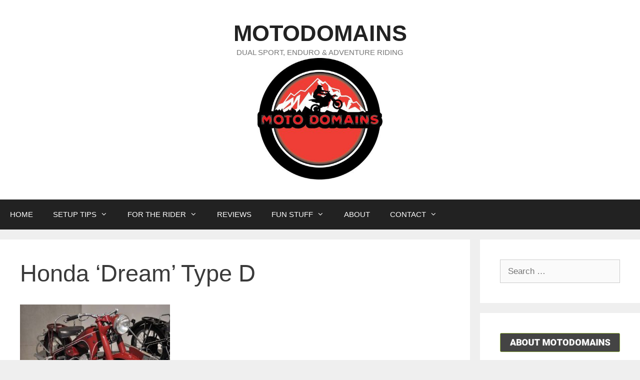

--- FILE ---
content_type: text/html; charset=UTF-8
request_url: https://motodomains.com/honda-dirt-bike-history/honda-dream-d
body_size: 15225
content:
<!DOCTYPE html>
<html dir="ltr" lang="en-US">
<head>
	<meta charset="UTF-8">
	<link rel="profile" href="https://gmpg.org/xfn/11">
	<title>Honda ‘Dream’ Type D | MOTODOMAINS</title>

		<!-- All in One SEO 4.4.9.2 - aioseo.com -->
		<meta name="description" content="Honda&#039;s very first complete motorcycle the Honda &#039;Dream&#039; Type D. Photo credit to Wikipedia" />
		<meta name="robots" content="max-image-preview:large" />
		<meta name="msvalidate.01" content="CCFE16D56088ED656EC3E7D570C64DE5" />
		<link rel="canonical" href="https://motodomains.com/honda-dirt-bike-history/honda-dream-d#main" />
		<meta name="generator" content="All in One SEO (AIOSEO) 4.4.9.2" />
		<meta name="google" content="nositelinkssearchbox" />
		<script type="application/ld+json" class="aioseo-schema">
			{"@context":"https:\/\/schema.org","@graph":[{"@type":"BreadcrumbList","@id":"https:\/\/motodomains.com\/honda-dirt-bike-history\/honda-dream-d#main#breadcrumblist","itemListElement":[{"@type":"ListItem","@id":"https:\/\/motodomains.com\/#listItem","position":1,"name":"Home","item":"https:\/\/motodomains.com\/","nextItem":"https:\/\/motodomains.com\/honda-dirt-bike-history\/honda-dream-d#main#listItem"},{"@type":"ListItem","@id":"https:\/\/motodomains.com\/honda-dirt-bike-history\/honda-dream-d#main#listItem","position":2,"name":"Honda 'Dream' Type D","previousItem":"https:\/\/motodomains.com\/#listItem"}]},{"@type":"ItemPage","@id":"https:\/\/motodomains.com\/honda-dirt-bike-history\/honda-dream-d#main#itempage","url":"https:\/\/motodomains.com\/honda-dirt-bike-history\/honda-dream-d#main","name":"Honda \u2018Dream\u2019 Type D | MOTODOMAINS","description":"Honda's very first complete motorcycle the Honda 'Dream' Type D. Photo credit to Wikipedia","inLanguage":"en-US","isPartOf":{"@id":"https:\/\/motodomains.com\/#website"},"breadcrumb":{"@id":"https:\/\/motodomains.com\/honda-dirt-bike-history\/honda-dream-d#main#breadcrumblist"},"author":{"@id":"https:\/\/motodomains.com\/author\/greg#author"},"creator":{"@id":"https:\/\/motodomains.com\/author\/greg#author"},"datePublished":"2018-05-19T22:47:32+00:00","dateModified":"2018-05-19T22:50:44+00:00"},{"@type":"Organization","@id":"https:\/\/motodomains.com\/#organization","name":"MOTODOMAINS","url":"https:\/\/motodomains.com\/","logo":{"@type":"ImageObject","url":"https:\/\/motodomains.com\/wp-content\/uploads\/2019\/08\/cropped-MotoDomains-Logo-reduced-2.jpg","@id":"https:\/\/motodomains.com\/honda-dirt-bike-history\/honda-dream-d#main\/#organizationLogo","width":374,"height":363},"image":{"@id":"https:\/\/motodomains.com\/#organizationLogo"}},{"@type":"Person","@id":"https:\/\/motodomains.com\/author\/greg#author","url":"https:\/\/motodomains.com\/author\/greg","name":"Greg","image":{"@type":"ImageObject","@id":"https:\/\/motodomains.com\/honda-dirt-bike-history\/honda-dream-d#main#authorImage","url":"https:\/\/secure.gravatar.com\/avatar\/4bb9eb9b23a0158c9acaab0399c80002?s=96&d=mm&r=g","width":96,"height":96,"caption":"Greg"}},{"@type":"WebSite","@id":"https:\/\/motodomains.com\/#website","url":"https:\/\/motodomains.com\/","name":"MOTODOMAINS","description":"DUAL SPORT, ENDURO & ADVENTURE RIDING","inLanguage":"en-US","publisher":{"@id":"https:\/\/motodomains.com\/#organization"}}]}
		</script>
		<script type="text/javascript" >
			window.ga=window.ga||function(){(ga.q=ga.q||[]).push(arguments)};ga.l=+new Date;
			ga('create', "UA-109872461-1", 'auto');
			ga('send', 'pageview');
		</script>
		<script async src="https://www.google-analytics.com/analytics.js"></script>
		<!-- All in One SEO -->

<link rel='dns-prefetch' href='//www.googletagmanager.com' />
<link rel="alternate" type="application/rss+xml" title="MOTODOMAINS &raquo; Feed" href="https://motodomains.com/feed" />
<link rel="alternate" type="application/rss+xml" title="MOTODOMAINS &raquo; Comments Feed" href="https://motodomains.com/comments/feed" />
<link rel="alternate" type="application/rss+xml" title="MOTODOMAINS &raquo; Honda &#8216;Dream&#8217; Type D Comments Feed" href="https://motodomains.com/honda-dirt-bike-history/honda-dream-d#main/feed" />
<script>
window._wpemojiSettings = {"baseUrl":"https:\/\/s.w.org\/images\/core\/emoji\/14.0.0\/72x72\/","ext":".png","svgUrl":"https:\/\/s.w.org\/images\/core\/emoji\/14.0.0\/svg\/","svgExt":".svg","source":{"concatemoji":"https:\/\/motodomains.com\/wp-includes\/js\/wp-emoji-release.min.js?ver=6.3.5"}};
/*! This file is auto-generated */
!function(i,n){var o,s,e;function c(e){try{var t={supportTests:e,timestamp:(new Date).valueOf()};sessionStorage.setItem(o,JSON.stringify(t))}catch(e){}}function p(e,t,n){e.clearRect(0,0,e.canvas.width,e.canvas.height),e.fillText(t,0,0);var t=new Uint32Array(e.getImageData(0,0,e.canvas.width,e.canvas.height).data),r=(e.clearRect(0,0,e.canvas.width,e.canvas.height),e.fillText(n,0,0),new Uint32Array(e.getImageData(0,0,e.canvas.width,e.canvas.height).data));return t.every(function(e,t){return e===r[t]})}function u(e,t,n){switch(t){case"flag":return n(e,"\ud83c\udff3\ufe0f\u200d\u26a7\ufe0f","\ud83c\udff3\ufe0f\u200b\u26a7\ufe0f")?!1:!n(e,"\ud83c\uddfa\ud83c\uddf3","\ud83c\uddfa\u200b\ud83c\uddf3")&&!n(e,"\ud83c\udff4\udb40\udc67\udb40\udc62\udb40\udc65\udb40\udc6e\udb40\udc67\udb40\udc7f","\ud83c\udff4\u200b\udb40\udc67\u200b\udb40\udc62\u200b\udb40\udc65\u200b\udb40\udc6e\u200b\udb40\udc67\u200b\udb40\udc7f");case"emoji":return!n(e,"\ud83e\udef1\ud83c\udffb\u200d\ud83e\udef2\ud83c\udfff","\ud83e\udef1\ud83c\udffb\u200b\ud83e\udef2\ud83c\udfff")}return!1}function f(e,t,n){var r="undefined"!=typeof WorkerGlobalScope&&self instanceof WorkerGlobalScope?new OffscreenCanvas(300,150):i.createElement("canvas"),a=r.getContext("2d",{willReadFrequently:!0}),o=(a.textBaseline="top",a.font="600 32px Arial",{});return e.forEach(function(e){o[e]=t(a,e,n)}),o}function t(e){var t=i.createElement("script");t.src=e,t.defer=!0,i.head.appendChild(t)}"undefined"!=typeof Promise&&(o="wpEmojiSettingsSupports",s=["flag","emoji"],n.supports={everything:!0,everythingExceptFlag:!0},e=new Promise(function(e){i.addEventListener("DOMContentLoaded",e,{once:!0})}),new Promise(function(t){var n=function(){try{var e=JSON.parse(sessionStorage.getItem(o));if("object"==typeof e&&"number"==typeof e.timestamp&&(new Date).valueOf()<e.timestamp+604800&&"object"==typeof e.supportTests)return e.supportTests}catch(e){}return null}();if(!n){if("undefined"!=typeof Worker&&"undefined"!=typeof OffscreenCanvas&&"undefined"!=typeof URL&&URL.createObjectURL&&"undefined"!=typeof Blob)try{var e="postMessage("+f.toString()+"("+[JSON.stringify(s),u.toString(),p.toString()].join(",")+"));",r=new Blob([e],{type:"text/javascript"}),a=new Worker(URL.createObjectURL(r),{name:"wpTestEmojiSupports"});return void(a.onmessage=function(e){c(n=e.data),a.terminate(),t(n)})}catch(e){}c(n=f(s,u,p))}t(n)}).then(function(e){for(var t in e)n.supports[t]=e[t],n.supports.everything=n.supports.everything&&n.supports[t],"flag"!==t&&(n.supports.everythingExceptFlag=n.supports.everythingExceptFlag&&n.supports[t]);n.supports.everythingExceptFlag=n.supports.everythingExceptFlag&&!n.supports.flag,n.DOMReady=!1,n.readyCallback=function(){n.DOMReady=!0}}).then(function(){return e}).then(function(){var e;n.supports.everything||(n.readyCallback(),(e=n.source||{}).concatemoji?t(e.concatemoji):e.wpemoji&&e.twemoji&&(t(e.twemoji),t(e.wpemoji)))}))}((window,document),window._wpemojiSettings);
</script>
<style>
img.wp-smiley,
img.emoji {
	display: inline !important;
	border: none !important;
	box-shadow: none !important;
	height: 1em !important;
	width: 1em !important;
	margin: 0 0.07em !important;
	vertical-align: -0.1em !important;
	background: none !important;
	padding: 0 !important;
}
</style>
	<link rel='stylesheet' id='wp-block-library-css' href='https://motodomains.com/wp-includes/css/dist/block-library/style.min.css?ver=6.3.5' media='all' />
<style id='classic-theme-styles-inline-css'>
/*! This file is auto-generated */
.wp-block-button__link{color:#fff;background-color:#32373c;border-radius:9999px;box-shadow:none;text-decoration:none;padding:calc(.667em + 2px) calc(1.333em + 2px);font-size:1.125em}.wp-block-file__button{background:#32373c;color:#fff;text-decoration:none}
</style>
<style id='global-styles-inline-css'>
body{--wp--preset--color--black: #000000;--wp--preset--color--cyan-bluish-gray: #abb8c3;--wp--preset--color--white: #ffffff;--wp--preset--color--pale-pink: #f78da7;--wp--preset--color--vivid-red: #cf2e2e;--wp--preset--color--luminous-vivid-orange: #ff6900;--wp--preset--color--luminous-vivid-amber: #fcb900;--wp--preset--color--light-green-cyan: #7bdcb5;--wp--preset--color--vivid-green-cyan: #00d084;--wp--preset--color--pale-cyan-blue: #8ed1fc;--wp--preset--color--vivid-cyan-blue: #0693e3;--wp--preset--color--vivid-purple: #9b51e0;--wp--preset--gradient--vivid-cyan-blue-to-vivid-purple: linear-gradient(135deg,rgba(6,147,227,1) 0%,rgb(155,81,224) 100%);--wp--preset--gradient--light-green-cyan-to-vivid-green-cyan: linear-gradient(135deg,rgb(122,220,180) 0%,rgb(0,208,130) 100%);--wp--preset--gradient--luminous-vivid-amber-to-luminous-vivid-orange: linear-gradient(135deg,rgba(252,185,0,1) 0%,rgba(255,105,0,1) 100%);--wp--preset--gradient--luminous-vivid-orange-to-vivid-red: linear-gradient(135deg,rgba(255,105,0,1) 0%,rgb(207,46,46) 100%);--wp--preset--gradient--very-light-gray-to-cyan-bluish-gray: linear-gradient(135deg,rgb(238,238,238) 0%,rgb(169,184,195) 100%);--wp--preset--gradient--cool-to-warm-spectrum: linear-gradient(135deg,rgb(74,234,220) 0%,rgb(151,120,209) 20%,rgb(207,42,186) 40%,rgb(238,44,130) 60%,rgb(251,105,98) 80%,rgb(254,248,76) 100%);--wp--preset--gradient--blush-light-purple: linear-gradient(135deg,rgb(255,206,236) 0%,rgb(152,150,240) 100%);--wp--preset--gradient--blush-bordeaux: linear-gradient(135deg,rgb(254,205,165) 0%,rgb(254,45,45) 50%,rgb(107,0,62) 100%);--wp--preset--gradient--luminous-dusk: linear-gradient(135deg,rgb(255,203,112) 0%,rgb(199,81,192) 50%,rgb(65,88,208) 100%);--wp--preset--gradient--pale-ocean: linear-gradient(135deg,rgb(255,245,203) 0%,rgb(182,227,212) 50%,rgb(51,167,181) 100%);--wp--preset--gradient--electric-grass: linear-gradient(135deg,rgb(202,248,128) 0%,rgb(113,206,126) 100%);--wp--preset--gradient--midnight: linear-gradient(135deg,rgb(2,3,129) 0%,rgb(40,116,252) 100%);--wp--preset--font-size--small: 13px;--wp--preset--font-size--medium: 20px;--wp--preset--font-size--large: 36px;--wp--preset--font-size--x-large: 42px;--wp--preset--spacing--20: 0.44rem;--wp--preset--spacing--30: 0.67rem;--wp--preset--spacing--40: 1rem;--wp--preset--spacing--50: 1.5rem;--wp--preset--spacing--60: 2.25rem;--wp--preset--spacing--70: 3.38rem;--wp--preset--spacing--80: 5.06rem;--wp--preset--shadow--natural: 6px 6px 9px rgba(0, 0, 0, 0.2);--wp--preset--shadow--deep: 12px 12px 50px rgba(0, 0, 0, 0.4);--wp--preset--shadow--sharp: 6px 6px 0px rgba(0, 0, 0, 0.2);--wp--preset--shadow--outlined: 6px 6px 0px -3px rgba(255, 255, 255, 1), 6px 6px rgba(0, 0, 0, 1);--wp--preset--shadow--crisp: 6px 6px 0px rgba(0, 0, 0, 1);}:where(.is-layout-flex){gap: 0.5em;}:where(.is-layout-grid){gap: 0.5em;}body .is-layout-flow > .alignleft{float: left;margin-inline-start: 0;margin-inline-end: 2em;}body .is-layout-flow > .alignright{float: right;margin-inline-start: 2em;margin-inline-end: 0;}body .is-layout-flow > .aligncenter{margin-left: auto !important;margin-right: auto !important;}body .is-layout-constrained > .alignleft{float: left;margin-inline-start: 0;margin-inline-end: 2em;}body .is-layout-constrained > .alignright{float: right;margin-inline-start: 2em;margin-inline-end: 0;}body .is-layout-constrained > .aligncenter{margin-left: auto !important;margin-right: auto !important;}body .is-layout-constrained > :where(:not(.alignleft):not(.alignright):not(.alignfull)){max-width: var(--wp--style--global--content-size);margin-left: auto !important;margin-right: auto !important;}body .is-layout-constrained > .alignwide{max-width: var(--wp--style--global--wide-size);}body .is-layout-flex{display: flex;}body .is-layout-flex{flex-wrap: wrap;align-items: center;}body .is-layout-flex > *{margin: 0;}body .is-layout-grid{display: grid;}body .is-layout-grid > *{margin: 0;}:where(.wp-block-columns.is-layout-flex){gap: 2em;}:where(.wp-block-columns.is-layout-grid){gap: 2em;}:where(.wp-block-post-template.is-layout-flex){gap: 1.25em;}:where(.wp-block-post-template.is-layout-grid){gap: 1.25em;}.has-black-color{color: var(--wp--preset--color--black) !important;}.has-cyan-bluish-gray-color{color: var(--wp--preset--color--cyan-bluish-gray) !important;}.has-white-color{color: var(--wp--preset--color--white) !important;}.has-pale-pink-color{color: var(--wp--preset--color--pale-pink) !important;}.has-vivid-red-color{color: var(--wp--preset--color--vivid-red) !important;}.has-luminous-vivid-orange-color{color: var(--wp--preset--color--luminous-vivid-orange) !important;}.has-luminous-vivid-amber-color{color: var(--wp--preset--color--luminous-vivid-amber) !important;}.has-light-green-cyan-color{color: var(--wp--preset--color--light-green-cyan) !important;}.has-vivid-green-cyan-color{color: var(--wp--preset--color--vivid-green-cyan) !important;}.has-pale-cyan-blue-color{color: var(--wp--preset--color--pale-cyan-blue) !important;}.has-vivid-cyan-blue-color{color: var(--wp--preset--color--vivid-cyan-blue) !important;}.has-vivid-purple-color{color: var(--wp--preset--color--vivid-purple) !important;}.has-black-background-color{background-color: var(--wp--preset--color--black) !important;}.has-cyan-bluish-gray-background-color{background-color: var(--wp--preset--color--cyan-bluish-gray) !important;}.has-white-background-color{background-color: var(--wp--preset--color--white) !important;}.has-pale-pink-background-color{background-color: var(--wp--preset--color--pale-pink) !important;}.has-vivid-red-background-color{background-color: var(--wp--preset--color--vivid-red) !important;}.has-luminous-vivid-orange-background-color{background-color: var(--wp--preset--color--luminous-vivid-orange) !important;}.has-luminous-vivid-amber-background-color{background-color: var(--wp--preset--color--luminous-vivid-amber) !important;}.has-light-green-cyan-background-color{background-color: var(--wp--preset--color--light-green-cyan) !important;}.has-vivid-green-cyan-background-color{background-color: var(--wp--preset--color--vivid-green-cyan) !important;}.has-pale-cyan-blue-background-color{background-color: var(--wp--preset--color--pale-cyan-blue) !important;}.has-vivid-cyan-blue-background-color{background-color: var(--wp--preset--color--vivid-cyan-blue) !important;}.has-vivid-purple-background-color{background-color: var(--wp--preset--color--vivid-purple) !important;}.has-black-border-color{border-color: var(--wp--preset--color--black) !important;}.has-cyan-bluish-gray-border-color{border-color: var(--wp--preset--color--cyan-bluish-gray) !important;}.has-white-border-color{border-color: var(--wp--preset--color--white) !important;}.has-pale-pink-border-color{border-color: var(--wp--preset--color--pale-pink) !important;}.has-vivid-red-border-color{border-color: var(--wp--preset--color--vivid-red) !important;}.has-luminous-vivid-orange-border-color{border-color: var(--wp--preset--color--luminous-vivid-orange) !important;}.has-luminous-vivid-amber-border-color{border-color: var(--wp--preset--color--luminous-vivid-amber) !important;}.has-light-green-cyan-border-color{border-color: var(--wp--preset--color--light-green-cyan) !important;}.has-vivid-green-cyan-border-color{border-color: var(--wp--preset--color--vivid-green-cyan) !important;}.has-pale-cyan-blue-border-color{border-color: var(--wp--preset--color--pale-cyan-blue) !important;}.has-vivid-cyan-blue-border-color{border-color: var(--wp--preset--color--vivid-cyan-blue) !important;}.has-vivid-purple-border-color{border-color: var(--wp--preset--color--vivid-purple) !important;}.has-vivid-cyan-blue-to-vivid-purple-gradient-background{background: var(--wp--preset--gradient--vivid-cyan-blue-to-vivid-purple) !important;}.has-light-green-cyan-to-vivid-green-cyan-gradient-background{background: var(--wp--preset--gradient--light-green-cyan-to-vivid-green-cyan) !important;}.has-luminous-vivid-amber-to-luminous-vivid-orange-gradient-background{background: var(--wp--preset--gradient--luminous-vivid-amber-to-luminous-vivid-orange) !important;}.has-luminous-vivid-orange-to-vivid-red-gradient-background{background: var(--wp--preset--gradient--luminous-vivid-orange-to-vivid-red) !important;}.has-very-light-gray-to-cyan-bluish-gray-gradient-background{background: var(--wp--preset--gradient--very-light-gray-to-cyan-bluish-gray) !important;}.has-cool-to-warm-spectrum-gradient-background{background: var(--wp--preset--gradient--cool-to-warm-spectrum) !important;}.has-blush-light-purple-gradient-background{background: var(--wp--preset--gradient--blush-light-purple) !important;}.has-blush-bordeaux-gradient-background{background: var(--wp--preset--gradient--blush-bordeaux) !important;}.has-luminous-dusk-gradient-background{background: var(--wp--preset--gradient--luminous-dusk) !important;}.has-pale-ocean-gradient-background{background: var(--wp--preset--gradient--pale-ocean) !important;}.has-electric-grass-gradient-background{background: var(--wp--preset--gradient--electric-grass) !important;}.has-midnight-gradient-background{background: var(--wp--preset--gradient--midnight) !important;}.has-small-font-size{font-size: var(--wp--preset--font-size--small) !important;}.has-medium-font-size{font-size: var(--wp--preset--font-size--medium) !important;}.has-large-font-size{font-size: var(--wp--preset--font-size--large) !important;}.has-x-large-font-size{font-size: var(--wp--preset--font-size--x-large) !important;}
.wp-block-navigation a:where(:not(.wp-element-button)){color: inherit;}
:where(.wp-block-post-template.is-layout-flex){gap: 1.25em;}:where(.wp-block-post-template.is-layout-grid){gap: 1.25em;}
:where(.wp-block-columns.is-layout-flex){gap: 2em;}:where(.wp-block-columns.is-layout-grid){gap: 2em;}
.wp-block-pullquote{font-size: 1.5em;line-height: 1.6;}
</style>
<link rel='stylesheet' id='aalb_basics_css-css' href='https://motodomains.com/wp-content/plugins/amazon-associates-link-builder/css/aalb_basics.css?ver=1.9.3' media='all' />
<link rel='stylesheet' id='contact-form-7-css' href='https://motodomains.com/wp-content/plugins/contact-form-7/includes/css/styles.css?ver=5.8.2' media='all' />
<link rel='stylesheet' id='SFSImainCss-css' href='https://motodomains.com/wp-content/plugins/ultimate-social-media-icons/css/sfsi-style.css?ver=2.8.6' media='all' />
<link rel='stylesheet' id='generate-style-grid-css' href='https://motodomains.com/wp-content/themes/generatepress/assets/css/unsemantic-grid.min.css?ver=3.0.2' media='all' />
<link rel='stylesheet' id='generate-style-css' href='https://motodomains.com/wp-content/themes/generatepress/assets/css/style.min.css?ver=3.0.2' media='all' />
<style id='generate-style-inline-css'>
body{background-color:#efefef;color:#3a3a3a;}a{color:#1e73be;}a:hover, a:focus, a:active{color:#000000;}body .grid-container{max-width:1705px;}.wp-block-group__inner-container{max-width:1705px;margin-left:auto;margin-right:auto;}.site-header .header-image{width:250px;}body, button, input, select, textarea{font-family:Arial, Helvetica, sans-serif;}body{line-height:1.5;}.entry-content > [class*="wp-block-"]:not(:last-child){margin-bottom:1.5em;}.main-title{font-size:45px;}.main-navigation .main-nav ul ul li a{font-size:14px;}.sidebar .widget, .footer-widgets .widget{font-size:17px;}h1{font-family:Arial, Helvetica, sans-serif;font-weight:300;font-size:47px;}h2{font-family:Arial, Helvetica, sans-serif;font-weight:300;font-size:37px;line-height:0.9em;}h3{font-family:Arial, Helvetica, sans-serif;font-size:20px;}h4{font-size:inherit;}h5{font-size:inherit;}@media (max-width:768px){.main-title{font-size:30px;}h1{font-size:30px;}h2{font-size:25px;}}.top-bar{background-color:#636363;color:#ffffff;}.top-bar a{color:#ffffff;}.top-bar a:hover{color:#303030;}.site-header{background-color:#ffffff;color:#3a3a3a;}.site-header a{color:#3a3a3a;}.main-title a,.main-title a:hover{color:#222222;}.site-description{color:#757575;}.main-navigation,.main-navigation ul ul{background-color:#222222;}.main-navigation .main-nav ul li a,.menu-toggle, .main-navigation .menu-bar-items{color:#ffffff;}.main-navigation .main-nav ul li:hover > a,.main-navigation .main-nav ul li:focus > a, .main-navigation .main-nav ul li.sfHover > a, .main-navigation .menu-bar-item:hover > a, .main-navigation .menu-bar-item.sfHover > a{color:#ffffff;background-color:#3f3f3f;}button.menu-toggle:hover,button.menu-toggle:focus,.main-navigation .mobile-bar-items a,.main-navigation .mobile-bar-items a:hover,.main-navigation .mobile-bar-items a:focus{color:#ffffff;}.main-navigation .main-nav ul li[class*="current-menu-"] > a{color:#ffffff;background-color:#3f3f3f;}.main-navigation .main-nav ul li[class*="current-menu-"] > a:hover,.main-navigation .main-nav ul li[class*="current-menu-"].sfHover > a{color:#ffffff;background-color:#3f3f3f;}.navigation-search input[type="search"],.navigation-search input[type="search"]:active, .navigation-search input[type="search"]:focus, .main-navigation .main-nav ul li.search-item.active > a, .main-navigation .menu-bar-items .search-item.active > a{color:#ffffff;background-color:#3f3f3f;}.main-navigation ul ul{background-color:#3f3f3f;}.main-navigation .main-nav ul ul li a{color:#ffffff;}.main-navigation .main-nav ul ul li:hover > a,.main-navigation .main-nav ul ul li:focus > a,.main-navigation .main-nav ul ul li.sfHover > a{color:#ffffff;background-color:#4f4f4f;}.main-navigation .main-nav ul ul li[class*="current-menu-"] > a{color:#ffffff;background-color:#4f4f4f;}.main-navigation .main-nav ul ul li[class*="current-menu-"] > a:hover,.main-navigation .main-nav ul ul li[class*="current-menu-"].sfHover > a{color:#ffffff;background-color:#4f4f4f;}.separate-containers .inside-article, .separate-containers .comments-area, .separate-containers .page-header, .one-container .container, .separate-containers .paging-navigation, .inside-page-header{background-color:#ffffff;}.entry-title a{color:#000000;}.entry-meta{color:#595959;}.entry-meta a{color:#595959;}.entry-meta a:hover{color:#1e73be;}.sidebar .widget{background-color:#ffffff;}.sidebar .widget .widget-title{color:#000000;}.footer-widgets{background-color:#ffffff;}.footer-widgets .widget-title{color:#000000;}.site-info{color:#ffffff;background-color:#222222;}.site-info a{color:#ffffff;}.site-info a:hover{color:#606060;}.footer-bar .widget_nav_menu .current-menu-item a{color:#606060;}input[type="text"],input[type="email"],input[type="url"],input[type="password"],input[type="search"],input[type="tel"],input[type="number"],textarea,select{color:#666666;background-color:#fafafa;border-color:#cccccc;}input[type="text"]:focus,input[type="email"]:focus,input[type="url"]:focus,input[type="password"]:focus,input[type="search"]:focus,input[type="tel"]:focus,input[type="number"]:focus,textarea:focus,select:focus{color:#666666;background-color:#ffffff;border-color:#bfbfbf;}button,html input[type="button"],input[type="reset"],input[type="submit"],a.button,a.wp-block-button__link:not(.has-background){color:#ffffff;background-color:#666666;}button:hover,html input[type="button"]:hover,input[type="reset"]:hover,input[type="submit"]:hover,a.button:hover,button:focus,html input[type="button"]:focus,input[type="reset"]:focus,input[type="submit"]:focus,a.button:focus,a.wp-block-button__link:not(.has-background):active,a.wp-block-button__link:not(.has-background):focus,a.wp-block-button__link:not(.has-background):hover{color:#ffffff;background-color:#3f3f3f;}a.generate-back-to-top{background-color:rgba( 0,0,0,0.4 );color:#ffffff;}a.generate-back-to-top:hover,a.generate-back-to-top:focus{background-color:rgba( 0,0,0,0.6 );color:#ffffff;}@media (max-width:768px){.main-navigation .menu-bar-item:hover > a, .main-navigation .menu-bar-item.sfHover > a{background:none;color:#ffffff;}}.inside-top-bar{padding:10px;}.inside-header{padding:40px;}.entry-content .alignwide, body:not(.no-sidebar) .entry-content .alignfull{margin-left:-40px;width:calc(100% + 80px);max-width:calc(100% + 80px);}.rtl .menu-item-has-children .dropdown-menu-toggle{padding-left:20px;}.rtl .main-navigation .main-nav ul li.menu-item-has-children > a{padding-right:20px;}.site-info{padding:20px;}@media (max-width:768px){.separate-containers .inside-article, .separate-containers .comments-area, .separate-containers .page-header, .separate-containers .paging-navigation, .one-container .site-content, .inside-page-header, .wp-block-group__inner-container{padding:30px;}.site-info{padding-right:10px;padding-left:10px;}.entry-content .alignwide, body:not(.no-sidebar) .entry-content .alignfull{margin-left:-30px;width:calc(100% + 60px);max-width:calc(100% + 60px);}}.one-container .sidebar .widget{padding:0px;}@media (max-width:768px){.main-navigation .menu-toggle,.main-navigation .mobile-bar-items,.sidebar-nav-mobile:not(#sticky-placeholder){display:block;}.main-navigation ul,.gen-sidebar-nav{display:none;}[class*="nav-float-"] .site-header .inside-header > *{float:none;clear:both;}}
</style>
<link rel='stylesheet' id='generate-mobile-style-css' href='https://motodomains.com/wp-content/themes/generatepress/assets/css/mobile.min.css?ver=3.0.2' media='all' />
<link rel='stylesheet' id='generate-font-icons-css' href='https://motodomains.com/wp-content/themes/generatepress/assets/css/components/font-icons.min.css?ver=3.0.2' media='all' />
<link rel='stylesheet' id='font-awesome-css' href='https://motodomains.com/wp-content/themes/generatepress/assets/css/components/font-awesome.min.css?ver=4.7' media='all' />
<script src='https://motodomains.com/wp-includes/js/jquery/jquery.min.js?ver=3.7.0' id='jquery-core-js'></script>
<script src='https://motodomains.com/wp-includes/js/jquery/jquery-migrate.min.js?ver=3.4.1' id='jquery-migrate-js'></script>

<!-- Google Analytics snippet added by Site Kit -->
<script src='https://www.googletagmanager.com/gtag/js?id=GT-PBKKSMG' id='google_gtagjs-js' async></script>
<script id="google_gtagjs-js-after">
window.dataLayer = window.dataLayer || [];function gtag(){dataLayer.push(arguments);}
gtag('set', 'linker', {"domains":["motodomains.com"]} );
gtag("js", new Date());
gtag("set", "developer_id.dZTNiMT", true);
gtag("config", "GT-PBKKSMG");
</script>

<!-- End Google Analytics snippet added by Site Kit -->
<link rel="https://api.w.org/" href="https://motodomains.com/wp-json/" /><link rel="alternate" type="application/json" href="https://motodomains.com/wp-json/wp/v2/media/1239" /><link rel="EditURI" type="application/rsd+xml" title="RSD" href="https://motodomains.com/xmlrpc.php?rsd" />
<meta name="generator" content="WordPress 6.3.5" />
<link rel='shortlink' href='https://motodomains.com/?p=1239' />
<link rel="alternate" type="application/json+oembed" href="https://motodomains.com/wp-json/oembed/1.0/embed?url=https%3A%2F%2Fmotodomains.com%2Fhonda-dirt-bike-history%2Fhonda-dream-d%23main" />
<link rel="alternate" type="text/xml+oembed" href="https://motodomains.com/wp-json/oembed/1.0/embed?url=https%3A%2F%2Fmotodomains.com%2Fhonda-dirt-bike-history%2Fhonda-dream-d%23main&#038;format=xml" />
<meta name="generator" content="Site Kit by Google 1.111.1" /><meta name="google-site-verification" content="YhPwlKxFJiRUjluBJy_widE17wzUZPPdiMd5EIWOzH4" /><meta name="follow.[base64]" content="mJUyk7PqgTbT39gp8TZP"/><meta name="viewport" content="width=device-width, initial-scale=1"><style>.recentcomments a{display:inline !important;padding:0 !important;margin:0 !important;}</style><link rel="icon" href="https://motodomains.com/wp-content/uploads/2018/01/cropped-MotoDomains-Logo-1-32x32.png" sizes="32x32" />
<link rel="icon" href="https://motodomains.com/wp-content/uploads/2018/01/cropped-MotoDomains-Logo-1-192x192.png" sizes="192x192" />
<link rel="apple-touch-icon" href="https://motodomains.com/wp-content/uploads/2018/01/cropped-MotoDomains-Logo-1-180x180.png" />
<meta name="msapplication-TileImage" content="https://motodomains.com/wp-content/uploads/2018/01/cropped-MotoDomains-Logo-1-270x270.png" />
</head>

<body class="attachment attachment-template-default single single-attachment postid-1239 attachmentid-1239 attachment-jpeg wp-custom-logo wp-embed-responsive sfsi_actvite_theme_flat right-sidebar nav-below-header separate-containers fluid-header active-footer-widgets-3 nav-aligned-left header-aligned-center dropdown-hover" itemtype="https://schema.org/Blog" itemscope>
	<a class="screen-reader-text skip-link" href="#content" title="Skip to content">Skip to content</a>		<header id="masthead" class="site-header" itemtype="https://schema.org/WPHeader" itemscope>
			<div class="inside-header grid-container grid-parent">
				<div class="site-branding">
						<p class="main-title" itemprop="headline">
					<a href="https://motodomains.com/" rel="home">
						MOTODOMAINS
					</a>
				</p>
						<p class="site-description" itemprop="description">
					DUAL SPORT, ENDURO & ADVENTURE RIDING
				</p>
					</div><div class="site-logo">
					<a href="https://motodomains.com/" title="MOTODOMAINS" rel="home">
						<img  class="header-image is-logo-image" alt="MOTODOMAINS" src="https://motodomains.com/wp-content/uploads/2019/08/cropped-MotoDomains-Logo-reduced-2.jpg" title="MOTODOMAINS" />
					</a>
				</div>			</div>
		</header>
				<nav id="site-navigation" class="main-navigation sub-menu-right" itemtype="https://schema.org/SiteNavigationElement" itemscope>
			<div class="inside-navigation grid-container grid-parent">
								<button class="menu-toggle" aria-controls="primary-menu" aria-expanded="false">
					<span class="mobile-menu">Menu</span>				</button>
				<div id="primary-menu" class="main-nav"><ul id="menu-main-menu" class=" menu sf-menu"><li id="menu-item-17" class="menu-item menu-item-type-custom menu-item-object-custom menu-item-home menu-item-17"><a href="https://motodomains.com/">HOME</a></li>
<li id="menu-item-47" class="menu-item menu-item-type-post_type menu-item-object-page menu-item-has-children menu-item-47"><a href="https://motodomains.com/tech-tips">SETUP TIPS<span role="presentation" class="dropdown-menu-toggle"></span></a>
<ul class="sub-menu">
	<li id="menu-item-973" class="menu-item menu-item-type-post_type menu-item-object-post menu-item-973"><a href="https://motodomains.com/how-to-adjust-your-dirt-bike-suspension-a-do-it-yourself-guide">How To Adjust Your Dirt Bike Suspension – A Do It Yourself Guide</a></li>
	<li id="menu-item-4866" class="menu-item menu-item-type-post_type menu-item-object-post menu-item-4866"><a href="https://motodomains.com/how-to-lower-a-dirt-bike-seat-height">How To Lower A Dirt Bike Seat Height</a></li>
	<li id="menu-item-5373" class="menu-item menu-item-type-post_type menu-item-object-post menu-item-5373"><a href="https://motodomains.com/how-to-make-your-dirt-bike-feel-new-again">How To Make Your Dirt Bike Feel New Again</a></li>
	<li id="menu-item-5309" class="menu-item menu-item-type-post_type menu-item-object-post menu-item-5309"><a href="https://motodomains.com/how-to-bleed-dirt-bike-brakes">How to Bleed Dirt Bike Brakes (Step By Step Guide)</a></li>
	<li id="menu-item-4825" class="menu-item menu-item-type-post_type menu-item-object-post menu-item-4825"><a href="https://motodomains.com/how-to-convert-your-dirt-bike-to-supermoto">How to Convert Your Dirt Bike To Supermoto</a></li>
	<li id="menu-item-4765" class="menu-item menu-item-type-post_type menu-item-object-post menu-item-4765"><a href="https://motodomains.com/how-to-winterize-your-dirt-bike">How To Winterize Your Dirt Bike</a></li>
	<li id="menu-item-1272" class="menu-item menu-item-type-post_type menu-item-object-post menu-item-1272"><a href="https://motodomains.com/how-to-buy-a-used-dirt-bike-what-to-look-out-for">How To Buy A Used Dirt Bike – What To Look Out For</a></li>
	<li id="menu-item-4788" class="menu-item menu-item-type-post_type menu-item-object-post menu-item-4788"><a href="https://motodomains.com/how-to-replace-your-dirt-bike-battery">How To Replace Your Dirt Bike Battery</a></li>
	<li id="menu-item-3047" class="menu-item menu-item-type-post_type menu-item-object-post menu-item-3047"><a href="https://motodomains.com/how-to-clean-a-dirt-bike-chain">How To Clean A Dirt Bike Chain</a></li>
	<li id="menu-item-1509" class="menu-item menu-item-type-post_type menu-item-object-post menu-item-1509"><a href="https://motodomains.com/how-to-clean-a-dirt-bike-air-filter">How To Clean A Dirt Bike Air Filter</a></li>
	<li id="menu-item-666" class="menu-item menu-item-type-post_type menu-item-object-post menu-item-666"><a href="https://motodomains.com/how-to-clean-leaky-fork-seals">How to Clean Leaky Fork Seals</a></li>
	<li id="menu-item-2421" class="menu-item menu-item-type-post_type menu-item-object-post menu-item-2421"><a href="https://motodomains.com/how-to-install-dirt-bike-grips">How To Install Dirt Bike Grips</a></li>
	<li id="menu-item-2216" class="menu-item menu-item-type-post_type menu-item-object-post menu-item-2216"><a href="https://motodomains.com/how-to-wash-your-dirt-bike">How To Wash Your Dirt Bike Properly</a></li>
	<li id="menu-item-6455" class="menu-item menu-item-type-post_type menu-item-object-post menu-item-6455"><a href="https://motodomains.com/how-to-clean-your-dirt-bike-helmet">How To Clean Your Dirt Bike Helmet – The Right Way</a></li>
	<li id="menu-item-950" class="menu-item menu-item-type-post_type menu-item-object-post menu-item-950"><a href="https://motodomains.com/how-to-restart-a-drowned-dirt-bike">How To Restart A Drowned Dirt Bike</a></li>
	<li id="menu-item-4273" class="menu-item menu-item-type-post_type menu-item-object-post menu-item-4273"><a href="https://motodomains.com/best-dirt-bike-upgrades-for-dual-sport-riding">10 Best Dirt Bike Upgrades for Dual Sport Riding</a></li>
	<li id="menu-item-872" class="menu-item menu-item-type-post_type menu-item-object-post menu-item-872"><a href="https://motodomains.com/preparing-your-bike-for-sand-riding-8-essential-tips">Preparing Your Bike For Sand Riding: 8 Essential Tips!</a></li>
</ul>
</li>
<li id="menu-item-93" class="menu-item menu-item-type-post_type menu-item-object-page menu-item-has-children menu-item-93"><a href="https://motodomains.com/for-the-rider">FOR THE RIDER<span role="presentation" class="dropdown-menu-toggle"></span></a>
<ul class="sub-menu">
	<li id="menu-item-696" class="menu-item menu-item-type-post_type menu-item-object-post menu-item-696"><a href="https://motodomains.com/dirt-bike-riding-tips-and-techniques">Dirt Bike Riding Tips and Techniques</a></li>
	<li id="menu-item-80" class="menu-item menu-item-type-post_type menu-item-object-page menu-item-80"><a href="https://motodomains.com/places-to-ride">Places to Ride</a></li>
	<li id="menu-item-905" class="menu-item menu-item-type-post_type menu-item-object-post menu-item-905"><a href="https://motodomains.com/tips-for-a-beginner-dirt-bike-rider">Tips For A Beginner Dirt Bike Rider</a></li>
	<li id="menu-item-4879" class="menu-item menu-item-type-post_type menu-item-object-post menu-item-4879"><a href="https://motodomains.com/buying-a-dirt-bike-helmet-what-you-need-to-know">Buying A Dirt Bike Helmet – What You Need To Know</a></li>
	<li id="menu-item-5539" class="menu-item menu-item-type-post_type menu-item-object-post menu-item-5539"><a href="https://motodomains.com/kids-dirt-bike-helmets-your-complete-buying-guide">Kids Dirt Bike Helmets – Your Complete Buying Guide</a></li>
	<li id="menu-item-4878" class="menu-item menu-item-type-post_type menu-item-object-post menu-item-4878"><a href="https://motodomains.com/dirt-bike-boots-buying-guide">Dirt Bike Boots Buying Guide – What You Need To Know</a></li>
	<li id="menu-item-5557" class="menu-item menu-item-type-post_type menu-item-object-post menu-item-5557"><a href="https://motodomains.com/kids-dirt-bike-boots-buying-guide">Kids Dirt Bike Boots Buying Guide</a></li>
	<li id="menu-item-4877" class="menu-item menu-item-type-post_type menu-item-object-post menu-item-4877"><a href="https://motodomains.com/dirt-bike-goggles-your-complete-buying-guide">Dirt Bike Goggles – Your Complete Buying Guide</a></li>
	<li id="menu-item-4272" class="menu-item menu-item-type-post_type menu-item-object-post menu-item-4272"><a href="https://motodomains.com/dirt-bike-types-how-to-choose-the-right-one-for-you">Dirt Bike Types – How To Choose The Right One For You</a></li>
	<li id="menu-item-1046" class="menu-item menu-item-type-post_type menu-item-object-post menu-item-1046"><a href="https://motodomains.com/two-stroke-or-four-stroke-dirt-bike-which-is-best-for-you">Two Stroke or Four Stroke Dirt Bike – Which Is Best For You?</a></li>
	<li id="menu-item-831" class="menu-item menu-item-type-post_type menu-item-object-post menu-item-831"><a href="https://motodomains.com/what-are-the-differences-between-dual-sport-and-adventure-bikes">What are the differences between Dual Sport and Adventure bikes</a></li>
	<li id="menu-item-2909" class="menu-item menu-item-type-post_type menu-item-object-post menu-item-2909"><a href="https://motodomains.com/dirt-bike-safety-tips-how-to-avoid-the-dangers">Dirt Bike Safety Tips – How To Avoid The Dangers</a></li>
	<li id="menu-item-5246" class="menu-item menu-item-type-post_type menu-item-object-post menu-item-5246"><a href="https://motodomains.com/yamaha-wr250f-review">2020 Yamaha WR250F Review</a></li>
	<li id="menu-item-2023" class="menu-item menu-item-type-post_type menu-item-object-post menu-item-2023"><a href="https://motodomains.com/suzuki-dr650s-review">Suzuki DR650S Review</a></li>
	<li id="menu-item-1658" class="menu-item menu-item-type-post_type menu-item-object-post menu-item-1658"><a href="https://motodomains.com/2018-suzuki-drz400e-review">2018 Suzuki DRZ400E Review</a></li>
	<li id="menu-item-1761" class="menu-item menu-item-type-post_type menu-item-object-post menu-item-1761"><a href="https://motodomains.com/2018-honda-africa-twin-adventure-sports-review">2018 Honda Africa Twin Adventure Sports – Review</a></li>
	<li id="menu-item-1546" class="menu-item menu-item-type-post_type menu-item-object-post menu-item-1546"><a href="https://motodomains.com/2018-ktm-500-exc-f-review">2018 KTM 500 EXC-F Review</a></li>
	<li id="menu-item-1714" class="menu-item menu-item-type-post_type menu-item-object-post menu-item-1714"><a href="https://motodomains.com/ktm-1190r-adventure-review">KTM 1190R Adventure – Review</a></li>
</ul>
</li>
<li id="menu-item-2197" class="menu-item menu-item-type-taxonomy menu-item-object-category menu-item-2197"><a href="https://motodomains.com/category/product-reviews">REVIEWS</a></li>
<li id="menu-item-591" class="menu-item menu-item-type-post_type menu-item-object-page menu-item-has-children menu-item-591"><a href="https://motodomains.com/fun-stuff">FUN STUFF<span role="presentation" class="dropdown-menu-toggle"></span></a>
<ul class="sub-menu">
	<li id="menu-item-1628" class="menu-item menu-item-type-post_type menu-item-object-post menu-item-has-children menu-item-1628"><a href="https://motodomains.com/motorcycle-racing-legends-malcolm-smith-bio">Motorcycle Racing Legends – Malcolm Smith Bio<span role="presentation" class="dropdown-menu-toggle"></span></a>
	<ul class="sub-menu">
		<li id="menu-item-4348" class="menu-item menu-item-type-post_type menu-item-object-post menu-item-4348"><a href="https://motodomains.com/famous-dirt-bike-riders-steve-mcqueen-bio">Famous Dirt Bike Riders – Steve McQueen Bio</a></li>
		<li id="menu-item-682" class="menu-item menu-item-type-post_type menu-item-object-post menu-item-682"><a href="https://motodomains.com/famous-dirt-bike-riders-toby-price-bio">Famous Dirt Bike Riders – Toby Price Bio</a></li>
		<li id="menu-item-1106" class="menu-item menu-item-type-post_type menu-item-object-post menu-item-1106"><a href="https://motodomains.com/famous-dirt-bike-riders-graham-jarvis-bio">Famous Dirt Bike Riders – Graham Jarvis Bio</a></li>
		<li id="menu-item-1009" class="menu-item menu-item-type-post_type menu-item-object-post menu-item-1009"><a href="https://motodomains.com/famous-dirt-bike-riders-travis-pastrana-bio">Famous Dirt Bike Riders – Travis Pastrana Bio</a></li>
		<li id="menu-item-771" class="menu-item menu-item-type-post_type menu-item-object-post menu-item-771"><a href="https://motodomains.com/famous-dirt-bike-riders-robbie-maddison-bio">Famous Dirt Bike Riders – Robbie Maddison Bio</a></li>
		<li id="menu-item-645" class="menu-item menu-item-type-post_type menu-item-object-post menu-item-645"><a href="https://motodomains.com/famous-dirt-bike-riders-chad-reed-bio">Famous Dirt Bike Riders – Chad Reed Bio</a></li>
		<li id="menu-item-1983" class="menu-item menu-item-type-post_type menu-item-object-post menu-item-1983"><a href="https://motodomains.com/tribute-to-a-legend-ivan-mauger">Tribute To A Legend – Ivan Mauger</a></li>
	</ul>
</li>
	<li id="menu-item-594" class="menu-item menu-item-type-post_type menu-item-object-post menu-item-has-children menu-item-594"><a href="https://motodomains.com/famous-dirt-bike-events">Famous Dirt Bike Events<span role="presentation" class="dropdown-menu-toggle"></span></a>
	<ul class="sub-menu">
		<li id="menu-item-4607" class="menu-item menu-item-type-post_type menu-item-object-post menu-item-4607"><a href="https://motodomains.com/dakar-2020-toby-price-defends-title">Dakar 2020 – Toby Price Defends Title</a></li>
		<li id="menu-item-4865" class="menu-item menu-item-type-post_type menu-item-object-post menu-item-4865"><a href="https://motodomains.com/toby-price-achieves-dakar-2020-podium-finish-against-all-odds">Toby Price Achieves Dakar 2020 Podium Finish Against All Odds</a></li>
		<li id="menu-item-1688" class="menu-item menu-item-type-post_type menu-item-object-post menu-item-1688"><a href="https://motodomains.com/famous-dirt-bike-events-the-international-six-days-enduro">Famous Dirt Bike Events – The International Six Days Enduro</a></li>
		<li id="menu-item-1379" class="menu-item menu-item-type-post_type menu-item-object-post menu-item-1379"><a href="https://motodomains.com/famous-dirt-bike-events-the-tatts-finke-desert-race">Famous Dirt Bike Events – The Tatts Finke Desert Race</a></li>
		<li id="menu-item-3465" class="menu-item menu-item-type-post_type menu-item-object-post menu-item-3465"><a href="https://motodomains.com/erzberg-rodeo-2019-graham-jarvis-makes-it-five">Erzberg Rodeo 2019 – Graham Jarvis Makes It Five</a></li>
		<li id="menu-item-1302" class="menu-item menu-item-type-post_type menu-item-object-post menu-item-1302"><a href="https://motodomains.com/erzberg-rodeo-2018">Erzberg Rodeo 2018</a></li>
	</ul>
</li>
	<li id="menu-item-896" class="menu-item menu-item-type-post_type menu-item-object-post menu-item-has-children menu-item-896"><a href="https://motodomains.com/dirt-bike-history-defining-moments-of-the-last-forty-years">Dirt Bike History – Defining Moments of the last Forty Years<span role="presentation" class="dropdown-menu-toggle"></span></a>
	<ul class="sub-menu">
		<li id="menu-item-1093" class="menu-item menu-item-type-post_type menu-item-object-post menu-item-1093"><a href="https://motodomains.com/ktm-dirt-bike-history">KTM Dirt Bike History</a></li>
		<li id="menu-item-1249" class="menu-item menu-item-type-post_type menu-item-object-post menu-item-1249"><a href="https://motodomains.com/honda-dirt-bike-history">Honda Dirt Bike History</a></li>
		<li id="menu-item-1174" class="menu-item menu-item-type-post_type menu-item-object-post menu-item-1174"><a href="https://motodomains.com/yamaha-dirt-bike-history">Yamaha Dirt Bike History</a></li>
		<li id="menu-item-1404" class="menu-item menu-item-type-post_type menu-item-object-post menu-item-1404"><a href="https://motodomains.com/suzuki-dirt-bike-history">Suzuki Dirt Bike History</a></li>
		<li id="menu-item-3976" class="menu-item menu-item-type-post_type menu-item-object-post menu-item-3976"><a href="https://motodomains.com/kawasaki-dirt-bike-history">Kawasaki Dirt Bike History</a></li>
		<li id="menu-item-1472" class="menu-item menu-item-type-post_type menu-item-object-post menu-item-1472"><a href="https://motodomains.com/husqvarna-dirt-bike-history">Husqvarna Dirt Bike History</a></li>
		<li id="menu-item-4265" class="menu-item menu-item-type-post_type menu-item-object-post menu-item-4265"><a href="https://motodomains.com/beta-dirt-bike-history">Beta Dirt Bike History</a></li>
		<li id="menu-item-6700" class="menu-item menu-item-type-post_type menu-item-object-post menu-item-6700"><a href="https://motodomains.com/sherco-dirt-bike-history">Sherco Dirt Bike History</a></li>
		<li id="menu-item-895" class="menu-item menu-item-type-post_type menu-item-object-post menu-item-895"><a href="https://motodomains.com/best-dirt-bikes-the-most-outstanding-machines">Best Dirt Bikes – The Most Outstanding Machines</a></li>
	</ul>
</li>
	<li id="menu-item-1201" class="menu-item menu-item-type-post_type menu-item-object-post menu-item-1201"><a href="https://motodomains.com/dirt-bike-movies-5-you-must-see">Dirt Bike Movies – 5 You Must See</a></li>
	<li id="menu-item-1363" class="menu-item menu-item-type-post_type menu-item-object-post menu-item-1363"><a href="https://motodomains.com/adventure-motorcycle-travel-dvds-a-few-to-inspire-you">Adventure Motorcycle Travel DVDs – A Few To Inspire You</a></li>
	<li id="menu-item-5289" class="menu-item menu-item-type-post_type menu-item-object-post menu-item-5289"><a href="https://motodomains.com/long-way-up">‘Long Way Up’ is Underway – on Electric Bikes!</a></li>
	<li id="menu-item-3137" class="menu-item menu-item-type-post_type menu-item-object-post menu-item-3137"><a href="https://motodomains.com/reasons-to-keep-riding-dirt-bikes">12 Good Reasons To Keep Riding Dirt Bikes – Even Past Fifty</a></li>
	<li id="menu-item-5131" class="menu-item menu-item-type-post_type menu-item-object-post menu-item-5131"><a href="https://motodomains.com/10-good-reasons-to-ride-motorcycles-with-your-partner">10 Good Reasons To Ride Motorcycles With Your Partner</a></li>
	<li id="menu-item-3389" class="menu-item menu-item-type-post_type menu-item-object-post menu-item-3389"><a href="https://motodomains.com/reasons-to-go-adventure-motorcycle-camping">5 Good Reasons To Go Adventure Motorcycle Camping</a></li>
</ul>
</li>
<li id="menu-item-19" class="menu-item menu-item-type-post_type menu-item-object-post menu-item-19"><a href="https://motodomains.com/about-greg">ABOUT</a></li>
<li id="menu-item-169" class="menu-item menu-item-type-post_type menu-item-object-page menu-item-has-children menu-item-169"><a href="https://motodomains.com/contact-us">CONTACT<span role="presentation" class="dropdown-menu-toggle"></span></a>
<ul class="sub-menu">
	<li id="menu-item-1572" class="menu-item menu-item-type-post_type menu-item-object-page menu-item-1572"><a href="https://motodomains.com/affiliate-disclosure">Affiliate Disclosure</a></li>
	<li id="menu-item-18" class="menu-item menu-item-type-post_type menu-item-object-page menu-item-18"><a href="https://motodomains.com/privacy-policy-f">Privacy Policy</a></li>
</ul>
</li>
</ul></div>			</div>
		</nav>
		
	<div id="page" class="site grid-container container hfeed grid-parent">
				<div id="content" class="site-content">
			
	<div id="primary" class="content-area grid-parent mobile-grid-100 grid-75 tablet-grid-75">
		<main id="main" class="site-main">
			
<article id="post-1239" class="post-1239 attachment type-attachment status-inherit hentry" itemtype="https://schema.org/CreativeWork" itemscope>
	<div class="inside-article">
					<header class="entry-header">
				<h1 class="entry-title" itemprop="headline">Honda &#8216;Dream&#8217; Type D</h1>			</header>
			
		<div class="entry-content" itemprop="text">
			<p class="attachment"><a href='https://motodomains.com/wp-content/uploads/2018/05/Honda-Dream-D.jpg'><img fetchpriority="high" width="300" height="242" src="https://motodomains.com/wp-content/uploads/2018/05/Honda-Dream-D-300x242.jpg" class="attachment-medium size-medium" alt="" decoding="async" srcset="https://motodomains.com/wp-content/uploads/2018/05/Honda-Dream-D-300x242.jpg 300w, https://motodomains.com/wp-content/uploads/2018/05/Honda-Dream-D.jpg 384w" sizes="(max-width: 300px) 100vw, 300px" /></a></p>
<div class='sfsi_Sicons sfsi_Sicons_position_left' style='float: none; vertical-align: middle; text-align:left'><div style='margin:0px 8px 0px 0px; line-height: 24px'><span>Please follow and like us:</span></div><div class='sfsi_socialwpr'><div class='sf_twiter sf_icon' style='display: inline-block;vertical-align: middle;width: auto;margin-left: 7px;'>
						<a target='_blank' href='https://twitter.com/intent/tweet?text=Honda+%26%238216%3BDream%26%238217%3B+Type+D+https://motodomains.com/honda-dirt-bike-history/honda-dream-d?ao_noptimize=1#main'style='display:inline-block' >
							<img data-pin-nopin= true class='sfsi_wicon' src='https://motodomains.com/wp-content/plugins/ultimate-social-media-icons/images/share_icons/Twitter_Tweet/en_US_Tweet.svg' alt='Tweet' title='Tweet' >
						</a>
					</div><div class='sf_pinit sf_icon' style='text-align:left;vertical-align: middle;float:left;line-height: 33px;width:auto;margin: 0 -2px;'><a href='#' onclick='sfsi_pinterest_modal_images(event,"https://motodomains.com/honda-dirt-bike-history/honda-dream-d?ao_noptimize=1#main","Honda &#8216;Dream&#8217; Type D")' style='display:inline-block;'  > <img class='sfsi_wicon'  data-pin-nopin='true' alt='fb-share-icon' title='Pin Share' src='https://motodomains.com/wp-content/plugins/ultimate-social-media-icons/images/share_icons/Pinterest_Save/en_US_save.svg' /></a></div></div></div>		</div>

			</div>
</article>

			<div class="comments-area">
				<div id="comments">

		<div id="respond" class="comment-respond">
		<h3 id="reply-title" class="comment-reply-title">Leave a Comment <small><a rel="nofollow" id="cancel-comment-reply-link" href="/honda-dirt-bike-history/honda-dream-d#respond" style="display:none;">Cancel reply</a></small></h3><form action="https://motodomains.com/wp-comments-post.php" method="post" id="commentform" class="comment-form" novalidate><p class="comment-form-comment"><label for="comment" class="screen-reader-text">Comment</label><textarea id="comment" name="comment" cols="45" rows="8" aria-required="true" required></textarea></p><label for="author" class="screen-reader-text">Name</label><input placeholder="Name *" id="author" name="author" type="text" value="" size="30" />
<label for="email" class="screen-reader-text">Email</label><input placeholder="Email *" id="email" name="email" type="email" value="" size="30" />
<label for="url" class="screen-reader-text">Website</label><input placeholder="Website" id="url" name="url" type="url" value="" size="30" />
<p class="form-submit"><input name="submit" type="submit" id="submit" class="submit" value="Post Comment" /> <input type='hidden' name='comment_post_ID' value='1239' id='comment_post_ID' />
<input type='hidden' name='comment_parent' id='comment_parent' value='0' />
</p><p style="display: none;"><input type="hidden" id="akismet_comment_nonce" name="akismet_comment_nonce" value="50d428125f" /></p><p style="display: none !important;"><label>&#916;<textarea name="ak_hp_textarea" cols="45" rows="8" maxlength="100"></textarea></label><input type="hidden" id="ak_js_1" name="ak_js" value="90"/><script>document.getElementById( "ak_js_1" ).setAttribute( "value", ( new Date() ).getTime() );</script></p></form>	</div><!-- #respond -->
	
</div><!-- #comments -->
			</div>

					</main>
	</div>

	<div id="right-sidebar" class="widget-area sidebar is-right-sidebar grid-25 tablet-grid-25 grid-parent" itemtype="https://schema.org/WPSideBar" itemscope>
	<div class="inside-right-sidebar">
		<aside id="search-2" class="widget inner-padding widget_search"><form method="get" class="search-form" action="https://motodomains.com/">
	<label>
		<span class="screen-reader-text">Search for:</span>
		<input type="search" class="search-field" placeholder="Search &hellip;" value="" name="s" title="Search for:">
	</label>
	<input type="submit" class="search-submit" value="Search"></form>
</aside><aside id="text-5" class="widget inner-padding widget_text">			<div class="textwidget"><p><img decoding="async" loading="lazy" class="aligncenter wp-image-3573" src="https://motodomains.com/wp-content/uploads/2019/06/button_about-motodomains.png" alt="" width="300" height="48" /></p>
</div>
		</aside><aside id="text-3" class="widget inner-padding widget_text">			<div class="textwidget"><p><img decoding="async" loading="lazy" class="aligncenter wp-image-3566" src="https://motodomains.com/wp-content/uploads/2019/06/Greg-profile.jpg" alt="" width="300" height="311" /></p>
</div>
		</aside><aside id="text-4" class="widget inner-padding widget_text">			<div class="textwidget"><p>Hi, I&#8217;m Greg. This website is where I share all that I&#8217;ve learned over a lifetime of riding and racing dirt bikes. I started riding way back in the &#8217;70s and it&#8217;s been my passion ever since.</p>
<p>My aim is to provide a valuable resource for all dirt bike riders with useful tips, honest product reviews, and lots of fun stuff.</p>
<p>I hope you enjoy your experience here.</p>
<p><a href="https://motodomains.com/about-greg" target="_blank" rel="noopener">Click here to read my Bio.</a></p>
</div>
		</aside>
		<aside id="recent-posts-2" class="widget inner-padding widget_recent_entries">
		<h2 class="widget-title">Recent Posts</h2>
		<ul>
											<li>
					<a href="https://motodomains.com/gift-ideas-for-dirt-bike-riders-2">Gift Ideas For Dirt Bike Riders</a>
									</li>
											<li>
					<a href="https://motodomains.com/8-best-dirt-bike-goggles">8 Best Dirt Bike Goggles</a>
									</li>
											<li>
					<a href="https://motodomains.com/best-dirt-bike-gloves">6 Best Dirt Bike Gloves &#8211; For Trail Riding</a>
									</li>
											<li>
					<a href="https://motodomains.com/dirt-bike-setup-for-beginners">Dirt Bike Setup for Beginners</a>
									</li>
											<li>
					<a href="https://motodomains.com/leatt-5-5-flexlock-boots-review">Leatt 5.5 FlexLock Boots Review</a>
									</li>
					</ul>

		</aside><aside id="recent-comments-2" class="widget inner-padding widget_recent_comments"><h2 class="widget-title">Recent Comments</h2><ul id="recentcomments"><li class="recentcomments"><span class="comment-author-link"><a href="http://www.motodomains.com" class="url" rel="ugc external nofollow">Greg</a></span> on <a href="https://motodomains.com/are-dirt-bikes-street-legal#comment-1067">Are Dirt Bikes Street Legal?</a></li><li class="recentcomments"><span class="comment-author-link"><a href="http://www.motodomains.com" class="url" rel="ugc external nofollow">Greg</a></span> on <a href="https://motodomains.com/are-dirt-bikes-street-legal#comment-1066">Are Dirt Bikes Street Legal?</a></li><li class="recentcomments"><span class="comment-author-link"><a href="http://www.motodomains.com" class="url" rel="ugc external nofollow">Greg</a></span> on <a href="https://motodomains.com/motorcycle-racing-legends-malcolm-smith-bio#comment-1065">Motorcycle Racing Legends &#8211; Malcolm Smith Bio</a></li><li class="recentcomments"><span class="comment-author-link"><a href="http://www.motodomains.com" class="url" rel="ugc external nofollow">Greg</a></span> on <a href="https://motodomains.com/best-kids-dirt-bike-gear#comment-1064">Best Kids Dirt Bike Gear 2022 (Parents Guide)</a></li><li class="recentcomments"><span class="comment-author-link"><a href="http://www.motodomains.com" class="url" rel="ugc external nofollow">Greg</a></span> on <a href="https://motodomains.com/best-kids-dirt-bike-gear#comment-1063">Best Kids Dirt Bike Gear 2022 (Parents Guide)</a></li></ul></aside><aside id="categories-2" class="widget inner-padding widget_categories"><h2 class="widget-title">Categories</h2>
			<ul>
					<li class="cat-item cat-item-15"><a href="https://motodomains.com/category/adventure-motorcycle-camping">Adventure Motorcycle Camping</a>
</li>
	<li class="cat-item cat-item-48"><a href="https://motodomains.com/category/adventure-motorcycle-touring">Adventure Motorcycle Touring</a>
</li>
	<li class="cat-item cat-item-82"><a href="https://motodomains.com/category/bike-reviews">Bike Reviews</a>
</li>
	<li class="cat-item cat-item-56"><a href="https://motodomains.com/category/dirt-bike-how-to-series">Dirt Bike &#039;How To&#039; series</a>
</li>
	<li class="cat-item cat-item-30"><a href="https://motodomains.com/category/dirt-bike-history">Dirt Bike History</a>
</li>
	<li class="cat-item cat-item-70"><a href="https://motodomains.com/category/dirt-bike-movies">Dirt Bike Movies</a>
</li>
	<li class="cat-item cat-item-11"><a href="https://motodomains.com/category/dirt-bike-riding-tips">Dirt Bike Riding Tips</a>
</li>
	<li class="cat-item cat-item-13"><a href="https://motodomains.com/category/dirt-bike-setup-tips">Dirt Bike Setup Tips</a>
</li>
	<li class="cat-item cat-item-35"><a href="https://motodomains.com/category/famous-dirt-bike-events">Famous Dirt Bike Events</a>
</li>
	<li class="cat-item cat-item-40"><a href="https://motodomains.com/category/famous-dirt-bike-riders">Famous Dirt Bike Riders</a>
</li>
	<li class="cat-item cat-item-172"><a href="https://motodomains.com/category/info-posts">Info Posts</a>
</li>
	<li class="cat-item cat-item-65"><a href="https://motodomains.com/category/motorcycle-racing-legends">Motorcycle Racing Legends</a>
</li>
	<li class="cat-item cat-item-23"><a href="https://motodomains.com/category/personal-profile">Personal Profile</a>
</li>
	<li class="cat-item cat-item-3"><a href="https://motodomains.com/category/product-reviews">Product Reviews</a>
</li>
			</ul>

			</aside><aside id="text-2" class="widget inner-padding widget_text"><h2 class="widget-title">Affiliate Disclosure</h2>			<div class="textwidget"><p>motodomains.com is a participant in the Amazon Services LLC Associates Program, an affiliate advertising program designed to provide a means for sites to earn advertising fees by advertising and linking to Amazon properties including, but not limited to, amazon.com. Amazon offers a small commission on products sold through their affiliate links.</p>
</div>
		</aside>	</div>
</div>

	</div>
</div>


<div class="site-footer">
			<footer class="site-info" itemtype="https://schema.org/WPFooter" itemscope>
			<div class="inside-site-info grid-container grid-parent">
								<div class="copyright-bar">
					<span class="copyright">&copy; 2025 MOTODOMAINS</span> &bull; Built with <a href="https://generatepress.com" itemprop="url">GeneratePress</a>				</div>
			</div>
		</footer>
		</div>

<div class="sfsiplus_footerLnk" style="margin: 0 auto;z-index:1000; text-align: center;">Social media & sharing icons  powered by <a href="https://www.ultimatelysocial.com/?utm_source=usmplus_settings_page&utm_campaign=credit_link_to_homepage&utm_medium=banner" target="new">UltimatelySocial </a></div><script>
window.addEventListener('sfsi_functions_loaded', function() {
    if (typeof sfsi_responsive_toggle == 'function') {
        sfsi_responsive_toggle(0);
        // console.log('sfsi_responsive_toggle');

    }
})
</script>
<script>
window.addEventListener('sfsi_functions_loaded', function() {
    if (typeof sfsi_plugin_version == 'function') {
        sfsi_plugin_version(2.77);
    }
});

function sfsi_processfurther(ref) {
    var feed_id = '[base64]';
    var feedtype = 8;
    var email = jQuery(ref).find('input[name="email"]').val();
    var filter = /^([a-zA-Z0-9_\.\-])+\@(([a-zA-Z0-9\-])+\.)+([a-zA-Z0-9]{2,4})+$/;
    if ((email != "Enter your email") && (filter.test(email))) {
        if (feedtype == "8") {
            var url = "https://api.follow.it/subscription-form/" + feed_id + "/" + feedtype;
            window.open(url, "popupwindow", "scrollbars=yes,width=1080,height=760");
            return true;
        }
    } else {
        alert("Please enter email address");
        jQuery(ref).find('input[name="email"]').focus();
        return false;
    }
}
</script>
<style type="text/css" aria-selected="true">
.sfsi_subscribe_Popinner {
    width: 230px !important;

    height: 180px !important;

    padding: 18px 0px !important;

    background-color: #ffffff !important;
}

.sfsi_subscribe_Popinner form {
    margin: 0 20px !important;
}

.sfsi_subscribe_Popinner h5 {
    font-family: Helvetica,Arial,sans-serif !important;

    font-weight: bold !important;

        color: #000000 !important;

    font-size: 16px !important;

    text-align: center !important;
    margin: 0 0 10px !important;
    padding: 0 !important;
}

.sfsi_subscription_form_field {
    margin: 5px 0 !important;
    width: 100% !important;
    display: inline-flex;
    display: -webkit-inline-flex;
}

.sfsi_subscription_form_field input {
    width: 100% !important;
    padding: 10px 0px !important;
}

.sfsi_subscribe_Popinner input[type=email] {
    font-family: Helvetica,Arial,sans-serif !important;

    font-style: normal !important;

        color:  !important;

    font-size: 14px !important;

    text-align: center !important;
}

.sfsi_subscribe_Popinner input[type=email]::-webkit-input-placeholder {

    font-family: Helvetica,Arial,sans-serif !important;

    font-style: normal !important;

        color:  !important;

    font-size: 14px !important;

    text-align: center !important;
}

.sfsi_subscribe_Popinner input[type=email]:-moz-placeholder {
    /* Firefox 18- */

    font-family: Helvetica,Arial,sans-serif !important;

    font-style: normal !important;

        color:  !important;

    font-size: 14px !important;

    text-align: center !important;

}

.sfsi_subscribe_Popinner input[type=email]::-moz-placeholder {
    /* Firefox 19+ */
    font-family: Helvetica,Arial,sans-serif !important;

    font-style: normal !important;

        color:  !important;

    font-size: 14px !important;

    text-align: center !important;

}

.sfsi_subscribe_Popinner input[type=email]:-ms-input-placeholder {
    font-family: Helvetica,Arial,sans-serif !important;

    font-style: normal !important;

        color:  !important;

    font-size: 14px !important;

    text-align: center !important;
}

.sfsi_subscribe_Popinner input[type=submit] {
    font-family: Helvetica,Arial,sans-serif !important;

    font-weight: bold !important;

        color: #000000 !important;

    font-size: 16px !important;

    text-align: center !important;

    background-color: #dedede !important;
}

.sfsi_shortcode_container {
        float: left;
    }

    .sfsi_shortcode_container .norm_row .sfsi_wDiv {
        position: relative !important;
    }

    .sfsi_shortcode_container .sfsi_holders {
        display: none;
    }

    </style>

<script src='https://motodomains.com/wp-content/plugins/contact-form-7/includes/swv/js/index.js?ver=5.8.2' id='swv-js'></script>
<script id='contact-form-7-js-extra'>
var wpcf7 = {"api":{"root":"https:\/\/motodomains.com\/wp-json\/","namespace":"contact-form-7\/v1"}};
</script>
<script src='https://motodomains.com/wp-content/plugins/contact-form-7/includes/js/index.js?ver=5.8.2' id='contact-form-7-js'></script>
<script src='https://motodomains.com/wp-includes/js/jquery/ui/core.min.js?ver=1.13.2' id='jquery-ui-core-js'></script>
<script src='https://motodomains.com/wp-content/plugins/ultimate-social-media-icons/js/shuffle/modernizr.custom.min.js?ver=6.3.5' id='SFSIjqueryModernizr-js'></script>
<script src='https://motodomains.com/wp-content/plugins/ultimate-social-media-icons/js/shuffle/jquery.shuffle.min.js?ver=6.3.5' id='SFSIjqueryShuffle-js'></script>
<script src='https://motodomains.com/wp-content/plugins/ultimate-social-media-icons/js/shuffle/random-shuffle-min.js?ver=6.3.5' id='SFSIjqueryrandom-shuffle-js'></script>
<script id='SFSICustomJs-js-extra'>
var sfsi_icon_ajax_object = {"nonce":"66e926e971","ajax_url":"https:\/\/motodomains.com\/wp-admin\/admin-ajax.php","plugin_url":"https:\/\/motodomains.com\/wp-content\/plugins\/ultimate-social-media-icons\/"};
</script>
<script src='https://motodomains.com/wp-content/plugins/ultimate-social-media-icons/js/custom.js?ver=2.8.6' id='SFSICustomJs-js'></script>
<!--[if lte IE 11]>
<script src='https://motodomains.com/wp-content/themes/generatepress/assets/js/classList.min.js?ver=3.0.2' id='generate-classlist-js'></script>
<![endif]-->
<script id='generate-main-js-extra'>
var generatepressMenu = {"toggleOpenedSubMenus":"1","openSubMenuLabel":"Open Sub-Menu","closeSubMenuLabel":"Close Sub-Menu"};
</script>
<script src='https://motodomains.com/wp-content/themes/generatepress/assets/js/main.min.js?ver=3.0.2' id='generate-main-js'></script>
<script src='https://motodomains.com/wp-includes/js/comment-reply.min.js?ver=6.3.5' id='comment-reply-js'></script>
<script defer src='https://motodomains.com/wp-content/plugins/akismet/_inc/akismet-frontend.js?ver=1698898630' id='akismet-frontend-js'></script>

<script type='text/javascript' src='https://motodomains.com/siteprotect/hashcash.js' async></script></body>
</html>
